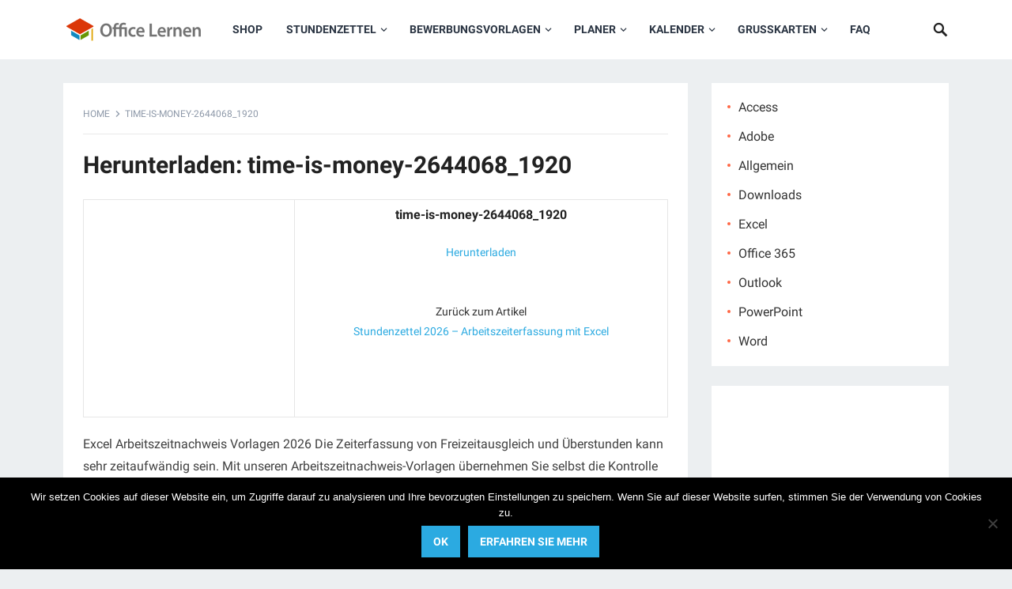

--- FILE ---
content_type: text/html; charset=utf-8
request_url: https://www.google.com/recaptcha/api2/anchor?ar=1&k=6LfubBcTAAAAAFBESD4_NrTc1Q_6fmo2I71dB6wo&co=aHR0cHM6Ly9vZmZpY2UtbGVybmVuLmNvbTo0NDM.&hl=en&v=PoyoqOPhxBO7pBk68S4YbpHZ&theme=light&size=normal&anchor-ms=20000&execute-ms=30000&cb=9wsvhxnu25nr
body_size: 49482
content:
<!DOCTYPE HTML><html dir="ltr" lang="en"><head><meta http-equiv="Content-Type" content="text/html; charset=UTF-8">
<meta http-equiv="X-UA-Compatible" content="IE=edge">
<title>reCAPTCHA</title>
<style type="text/css">
/* cyrillic-ext */
@font-face {
  font-family: 'Roboto';
  font-style: normal;
  font-weight: 400;
  font-stretch: 100%;
  src: url(//fonts.gstatic.com/s/roboto/v48/KFO7CnqEu92Fr1ME7kSn66aGLdTylUAMa3GUBHMdazTgWw.woff2) format('woff2');
  unicode-range: U+0460-052F, U+1C80-1C8A, U+20B4, U+2DE0-2DFF, U+A640-A69F, U+FE2E-FE2F;
}
/* cyrillic */
@font-face {
  font-family: 'Roboto';
  font-style: normal;
  font-weight: 400;
  font-stretch: 100%;
  src: url(//fonts.gstatic.com/s/roboto/v48/KFO7CnqEu92Fr1ME7kSn66aGLdTylUAMa3iUBHMdazTgWw.woff2) format('woff2');
  unicode-range: U+0301, U+0400-045F, U+0490-0491, U+04B0-04B1, U+2116;
}
/* greek-ext */
@font-face {
  font-family: 'Roboto';
  font-style: normal;
  font-weight: 400;
  font-stretch: 100%;
  src: url(//fonts.gstatic.com/s/roboto/v48/KFO7CnqEu92Fr1ME7kSn66aGLdTylUAMa3CUBHMdazTgWw.woff2) format('woff2');
  unicode-range: U+1F00-1FFF;
}
/* greek */
@font-face {
  font-family: 'Roboto';
  font-style: normal;
  font-weight: 400;
  font-stretch: 100%;
  src: url(//fonts.gstatic.com/s/roboto/v48/KFO7CnqEu92Fr1ME7kSn66aGLdTylUAMa3-UBHMdazTgWw.woff2) format('woff2');
  unicode-range: U+0370-0377, U+037A-037F, U+0384-038A, U+038C, U+038E-03A1, U+03A3-03FF;
}
/* math */
@font-face {
  font-family: 'Roboto';
  font-style: normal;
  font-weight: 400;
  font-stretch: 100%;
  src: url(//fonts.gstatic.com/s/roboto/v48/KFO7CnqEu92Fr1ME7kSn66aGLdTylUAMawCUBHMdazTgWw.woff2) format('woff2');
  unicode-range: U+0302-0303, U+0305, U+0307-0308, U+0310, U+0312, U+0315, U+031A, U+0326-0327, U+032C, U+032F-0330, U+0332-0333, U+0338, U+033A, U+0346, U+034D, U+0391-03A1, U+03A3-03A9, U+03B1-03C9, U+03D1, U+03D5-03D6, U+03F0-03F1, U+03F4-03F5, U+2016-2017, U+2034-2038, U+203C, U+2040, U+2043, U+2047, U+2050, U+2057, U+205F, U+2070-2071, U+2074-208E, U+2090-209C, U+20D0-20DC, U+20E1, U+20E5-20EF, U+2100-2112, U+2114-2115, U+2117-2121, U+2123-214F, U+2190, U+2192, U+2194-21AE, U+21B0-21E5, U+21F1-21F2, U+21F4-2211, U+2213-2214, U+2216-22FF, U+2308-230B, U+2310, U+2319, U+231C-2321, U+2336-237A, U+237C, U+2395, U+239B-23B7, U+23D0, U+23DC-23E1, U+2474-2475, U+25AF, U+25B3, U+25B7, U+25BD, U+25C1, U+25CA, U+25CC, U+25FB, U+266D-266F, U+27C0-27FF, U+2900-2AFF, U+2B0E-2B11, U+2B30-2B4C, U+2BFE, U+3030, U+FF5B, U+FF5D, U+1D400-1D7FF, U+1EE00-1EEFF;
}
/* symbols */
@font-face {
  font-family: 'Roboto';
  font-style: normal;
  font-weight: 400;
  font-stretch: 100%;
  src: url(//fonts.gstatic.com/s/roboto/v48/KFO7CnqEu92Fr1ME7kSn66aGLdTylUAMaxKUBHMdazTgWw.woff2) format('woff2');
  unicode-range: U+0001-000C, U+000E-001F, U+007F-009F, U+20DD-20E0, U+20E2-20E4, U+2150-218F, U+2190, U+2192, U+2194-2199, U+21AF, U+21E6-21F0, U+21F3, U+2218-2219, U+2299, U+22C4-22C6, U+2300-243F, U+2440-244A, U+2460-24FF, U+25A0-27BF, U+2800-28FF, U+2921-2922, U+2981, U+29BF, U+29EB, U+2B00-2BFF, U+4DC0-4DFF, U+FFF9-FFFB, U+10140-1018E, U+10190-1019C, U+101A0, U+101D0-101FD, U+102E0-102FB, U+10E60-10E7E, U+1D2C0-1D2D3, U+1D2E0-1D37F, U+1F000-1F0FF, U+1F100-1F1AD, U+1F1E6-1F1FF, U+1F30D-1F30F, U+1F315, U+1F31C, U+1F31E, U+1F320-1F32C, U+1F336, U+1F378, U+1F37D, U+1F382, U+1F393-1F39F, U+1F3A7-1F3A8, U+1F3AC-1F3AF, U+1F3C2, U+1F3C4-1F3C6, U+1F3CA-1F3CE, U+1F3D4-1F3E0, U+1F3ED, U+1F3F1-1F3F3, U+1F3F5-1F3F7, U+1F408, U+1F415, U+1F41F, U+1F426, U+1F43F, U+1F441-1F442, U+1F444, U+1F446-1F449, U+1F44C-1F44E, U+1F453, U+1F46A, U+1F47D, U+1F4A3, U+1F4B0, U+1F4B3, U+1F4B9, U+1F4BB, U+1F4BF, U+1F4C8-1F4CB, U+1F4D6, U+1F4DA, U+1F4DF, U+1F4E3-1F4E6, U+1F4EA-1F4ED, U+1F4F7, U+1F4F9-1F4FB, U+1F4FD-1F4FE, U+1F503, U+1F507-1F50B, U+1F50D, U+1F512-1F513, U+1F53E-1F54A, U+1F54F-1F5FA, U+1F610, U+1F650-1F67F, U+1F687, U+1F68D, U+1F691, U+1F694, U+1F698, U+1F6AD, U+1F6B2, U+1F6B9-1F6BA, U+1F6BC, U+1F6C6-1F6CF, U+1F6D3-1F6D7, U+1F6E0-1F6EA, U+1F6F0-1F6F3, U+1F6F7-1F6FC, U+1F700-1F7FF, U+1F800-1F80B, U+1F810-1F847, U+1F850-1F859, U+1F860-1F887, U+1F890-1F8AD, U+1F8B0-1F8BB, U+1F8C0-1F8C1, U+1F900-1F90B, U+1F93B, U+1F946, U+1F984, U+1F996, U+1F9E9, U+1FA00-1FA6F, U+1FA70-1FA7C, U+1FA80-1FA89, U+1FA8F-1FAC6, U+1FACE-1FADC, U+1FADF-1FAE9, U+1FAF0-1FAF8, U+1FB00-1FBFF;
}
/* vietnamese */
@font-face {
  font-family: 'Roboto';
  font-style: normal;
  font-weight: 400;
  font-stretch: 100%;
  src: url(//fonts.gstatic.com/s/roboto/v48/KFO7CnqEu92Fr1ME7kSn66aGLdTylUAMa3OUBHMdazTgWw.woff2) format('woff2');
  unicode-range: U+0102-0103, U+0110-0111, U+0128-0129, U+0168-0169, U+01A0-01A1, U+01AF-01B0, U+0300-0301, U+0303-0304, U+0308-0309, U+0323, U+0329, U+1EA0-1EF9, U+20AB;
}
/* latin-ext */
@font-face {
  font-family: 'Roboto';
  font-style: normal;
  font-weight: 400;
  font-stretch: 100%;
  src: url(//fonts.gstatic.com/s/roboto/v48/KFO7CnqEu92Fr1ME7kSn66aGLdTylUAMa3KUBHMdazTgWw.woff2) format('woff2');
  unicode-range: U+0100-02BA, U+02BD-02C5, U+02C7-02CC, U+02CE-02D7, U+02DD-02FF, U+0304, U+0308, U+0329, U+1D00-1DBF, U+1E00-1E9F, U+1EF2-1EFF, U+2020, U+20A0-20AB, U+20AD-20C0, U+2113, U+2C60-2C7F, U+A720-A7FF;
}
/* latin */
@font-face {
  font-family: 'Roboto';
  font-style: normal;
  font-weight: 400;
  font-stretch: 100%;
  src: url(//fonts.gstatic.com/s/roboto/v48/KFO7CnqEu92Fr1ME7kSn66aGLdTylUAMa3yUBHMdazQ.woff2) format('woff2');
  unicode-range: U+0000-00FF, U+0131, U+0152-0153, U+02BB-02BC, U+02C6, U+02DA, U+02DC, U+0304, U+0308, U+0329, U+2000-206F, U+20AC, U+2122, U+2191, U+2193, U+2212, U+2215, U+FEFF, U+FFFD;
}
/* cyrillic-ext */
@font-face {
  font-family: 'Roboto';
  font-style: normal;
  font-weight: 500;
  font-stretch: 100%;
  src: url(//fonts.gstatic.com/s/roboto/v48/KFO7CnqEu92Fr1ME7kSn66aGLdTylUAMa3GUBHMdazTgWw.woff2) format('woff2');
  unicode-range: U+0460-052F, U+1C80-1C8A, U+20B4, U+2DE0-2DFF, U+A640-A69F, U+FE2E-FE2F;
}
/* cyrillic */
@font-face {
  font-family: 'Roboto';
  font-style: normal;
  font-weight: 500;
  font-stretch: 100%;
  src: url(//fonts.gstatic.com/s/roboto/v48/KFO7CnqEu92Fr1ME7kSn66aGLdTylUAMa3iUBHMdazTgWw.woff2) format('woff2');
  unicode-range: U+0301, U+0400-045F, U+0490-0491, U+04B0-04B1, U+2116;
}
/* greek-ext */
@font-face {
  font-family: 'Roboto';
  font-style: normal;
  font-weight: 500;
  font-stretch: 100%;
  src: url(//fonts.gstatic.com/s/roboto/v48/KFO7CnqEu92Fr1ME7kSn66aGLdTylUAMa3CUBHMdazTgWw.woff2) format('woff2');
  unicode-range: U+1F00-1FFF;
}
/* greek */
@font-face {
  font-family: 'Roboto';
  font-style: normal;
  font-weight: 500;
  font-stretch: 100%;
  src: url(//fonts.gstatic.com/s/roboto/v48/KFO7CnqEu92Fr1ME7kSn66aGLdTylUAMa3-UBHMdazTgWw.woff2) format('woff2');
  unicode-range: U+0370-0377, U+037A-037F, U+0384-038A, U+038C, U+038E-03A1, U+03A3-03FF;
}
/* math */
@font-face {
  font-family: 'Roboto';
  font-style: normal;
  font-weight: 500;
  font-stretch: 100%;
  src: url(//fonts.gstatic.com/s/roboto/v48/KFO7CnqEu92Fr1ME7kSn66aGLdTylUAMawCUBHMdazTgWw.woff2) format('woff2');
  unicode-range: U+0302-0303, U+0305, U+0307-0308, U+0310, U+0312, U+0315, U+031A, U+0326-0327, U+032C, U+032F-0330, U+0332-0333, U+0338, U+033A, U+0346, U+034D, U+0391-03A1, U+03A3-03A9, U+03B1-03C9, U+03D1, U+03D5-03D6, U+03F0-03F1, U+03F4-03F5, U+2016-2017, U+2034-2038, U+203C, U+2040, U+2043, U+2047, U+2050, U+2057, U+205F, U+2070-2071, U+2074-208E, U+2090-209C, U+20D0-20DC, U+20E1, U+20E5-20EF, U+2100-2112, U+2114-2115, U+2117-2121, U+2123-214F, U+2190, U+2192, U+2194-21AE, U+21B0-21E5, U+21F1-21F2, U+21F4-2211, U+2213-2214, U+2216-22FF, U+2308-230B, U+2310, U+2319, U+231C-2321, U+2336-237A, U+237C, U+2395, U+239B-23B7, U+23D0, U+23DC-23E1, U+2474-2475, U+25AF, U+25B3, U+25B7, U+25BD, U+25C1, U+25CA, U+25CC, U+25FB, U+266D-266F, U+27C0-27FF, U+2900-2AFF, U+2B0E-2B11, U+2B30-2B4C, U+2BFE, U+3030, U+FF5B, U+FF5D, U+1D400-1D7FF, U+1EE00-1EEFF;
}
/* symbols */
@font-face {
  font-family: 'Roboto';
  font-style: normal;
  font-weight: 500;
  font-stretch: 100%;
  src: url(//fonts.gstatic.com/s/roboto/v48/KFO7CnqEu92Fr1ME7kSn66aGLdTylUAMaxKUBHMdazTgWw.woff2) format('woff2');
  unicode-range: U+0001-000C, U+000E-001F, U+007F-009F, U+20DD-20E0, U+20E2-20E4, U+2150-218F, U+2190, U+2192, U+2194-2199, U+21AF, U+21E6-21F0, U+21F3, U+2218-2219, U+2299, U+22C4-22C6, U+2300-243F, U+2440-244A, U+2460-24FF, U+25A0-27BF, U+2800-28FF, U+2921-2922, U+2981, U+29BF, U+29EB, U+2B00-2BFF, U+4DC0-4DFF, U+FFF9-FFFB, U+10140-1018E, U+10190-1019C, U+101A0, U+101D0-101FD, U+102E0-102FB, U+10E60-10E7E, U+1D2C0-1D2D3, U+1D2E0-1D37F, U+1F000-1F0FF, U+1F100-1F1AD, U+1F1E6-1F1FF, U+1F30D-1F30F, U+1F315, U+1F31C, U+1F31E, U+1F320-1F32C, U+1F336, U+1F378, U+1F37D, U+1F382, U+1F393-1F39F, U+1F3A7-1F3A8, U+1F3AC-1F3AF, U+1F3C2, U+1F3C4-1F3C6, U+1F3CA-1F3CE, U+1F3D4-1F3E0, U+1F3ED, U+1F3F1-1F3F3, U+1F3F5-1F3F7, U+1F408, U+1F415, U+1F41F, U+1F426, U+1F43F, U+1F441-1F442, U+1F444, U+1F446-1F449, U+1F44C-1F44E, U+1F453, U+1F46A, U+1F47D, U+1F4A3, U+1F4B0, U+1F4B3, U+1F4B9, U+1F4BB, U+1F4BF, U+1F4C8-1F4CB, U+1F4D6, U+1F4DA, U+1F4DF, U+1F4E3-1F4E6, U+1F4EA-1F4ED, U+1F4F7, U+1F4F9-1F4FB, U+1F4FD-1F4FE, U+1F503, U+1F507-1F50B, U+1F50D, U+1F512-1F513, U+1F53E-1F54A, U+1F54F-1F5FA, U+1F610, U+1F650-1F67F, U+1F687, U+1F68D, U+1F691, U+1F694, U+1F698, U+1F6AD, U+1F6B2, U+1F6B9-1F6BA, U+1F6BC, U+1F6C6-1F6CF, U+1F6D3-1F6D7, U+1F6E0-1F6EA, U+1F6F0-1F6F3, U+1F6F7-1F6FC, U+1F700-1F7FF, U+1F800-1F80B, U+1F810-1F847, U+1F850-1F859, U+1F860-1F887, U+1F890-1F8AD, U+1F8B0-1F8BB, U+1F8C0-1F8C1, U+1F900-1F90B, U+1F93B, U+1F946, U+1F984, U+1F996, U+1F9E9, U+1FA00-1FA6F, U+1FA70-1FA7C, U+1FA80-1FA89, U+1FA8F-1FAC6, U+1FACE-1FADC, U+1FADF-1FAE9, U+1FAF0-1FAF8, U+1FB00-1FBFF;
}
/* vietnamese */
@font-face {
  font-family: 'Roboto';
  font-style: normal;
  font-weight: 500;
  font-stretch: 100%;
  src: url(//fonts.gstatic.com/s/roboto/v48/KFO7CnqEu92Fr1ME7kSn66aGLdTylUAMa3OUBHMdazTgWw.woff2) format('woff2');
  unicode-range: U+0102-0103, U+0110-0111, U+0128-0129, U+0168-0169, U+01A0-01A1, U+01AF-01B0, U+0300-0301, U+0303-0304, U+0308-0309, U+0323, U+0329, U+1EA0-1EF9, U+20AB;
}
/* latin-ext */
@font-face {
  font-family: 'Roboto';
  font-style: normal;
  font-weight: 500;
  font-stretch: 100%;
  src: url(//fonts.gstatic.com/s/roboto/v48/KFO7CnqEu92Fr1ME7kSn66aGLdTylUAMa3KUBHMdazTgWw.woff2) format('woff2');
  unicode-range: U+0100-02BA, U+02BD-02C5, U+02C7-02CC, U+02CE-02D7, U+02DD-02FF, U+0304, U+0308, U+0329, U+1D00-1DBF, U+1E00-1E9F, U+1EF2-1EFF, U+2020, U+20A0-20AB, U+20AD-20C0, U+2113, U+2C60-2C7F, U+A720-A7FF;
}
/* latin */
@font-face {
  font-family: 'Roboto';
  font-style: normal;
  font-weight: 500;
  font-stretch: 100%;
  src: url(//fonts.gstatic.com/s/roboto/v48/KFO7CnqEu92Fr1ME7kSn66aGLdTylUAMa3yUBHMdazQ.woff2) format('woff2');
  unicode-range: U+0000-00FF, U+0131, U+0152-0153, U+02BB-02BC, U+02C6, U+02DA, U+02DC, U+0304, U+0308, U+0329, U+2000-206F, U+20AC, U+2122, U+2191, U+2193, U+2212, U+2215, U+FEFF, U+FFFD;
}
/* cyrillic-ext */
@font-face {
  font-family: 'Roboto';
  font-style: normal;
  font-weight: 900;
  font-stretch: 100%;
  src: url(//fonts.gstatic.com/s/roboto/v48/KFO7CnqEu92Fr1ME7kSn66aGLdTylUAMa3GUBHMdazTgWw.woff2) format('woff2');
  unicode-range: U+0460-052F, U+1C80-1C8A, U+20B4, U+2DE0-2DFF, U+A640-A69F, U+FE2E-FE2F;
}
/* cyrillic */
@font-face {
  font-family: 'Roboto';
  font-style: normal;
  font-weight: 900;
  font-stretch: 100%;
  src: url(//fonts.gstatic.com/s/roboto/v48/KFO7CnqEu92Fr1ME7kSn66aGLdTylUAMa3iUBHMdazTgWw.woff2) format('woff2');
  unicode-range: U+0301, U+0400-045F, U+0490-0491, U+04B0-04B1, U+2116;
}
/* greek-ext */
@font-face {
  font-family: 'Roboto';
  font-style: normal;
  font-weight: 900;
  font-stretch: 100%;
  src: url(//fonts.gstatic.com/s/roboto/v48/KFO7CnqEu92Fr1ME7kSn66aGLdTylUAMa3CUBHMdazTgWw.woff2) format('woff2');
  unicode-range: U+1F00-1FFF;
}
/* greek */
@font-face {
  font-family: 'Roboto';
  font-style: normal;
  font-weight: 900;
  font-stretch: 100%;
  src: url(//fonts.gstatic.com/s/roboto/v48/KFO7CnqEu92Fr1ME7kSn66aGLdTylUAMa3-UBHMdazTgWw.woff2) format('woff2');
  unicode-range: U+0370-0377, U+037A-037F, U+0384-038A, U+038C, U+038E-03A1, U+03A3-03FF;
}
/* math */
@font-face {
  font-family: 'Roboto';
  font-style: normal;
  font-weight: 900;
  font-stretch: 100%;
  src: url(//fonts.gstatic.com/s/roboto/v48/KFO7CnqEu92Fr1ME7kSn66aGLdTylUAMawCUBHMdazTgWw.woff2) format('woff2');
  unicode-range: U+0302-0303, U+0305, U+0307-0308, U+0310, U+0312, U+0315, U+031A, U+0326-0327, U+032C, U+032F-0330, U+0332-0333, U+0338, U+033A, U+0346, U+034D, U+0391-03A1, U+03A3-03A9, U+03B1-03C9, U+03D1, U+03D5-03D6, U+03F0-03F1, U+03F4-03F5, U+2016-2017, U+2034-2038, U+203C, U+2040, U+2043, U+2047, U+2050, U+2057, U+205F, U+2070-2071, U+2074-208E, U+2090-209C, U+20D0-20DC, U+20E1, U+20E5-20EF, U+2100-2112, U+2114-2115, U+2117-2121, U+2123-214F, U+2190, U+2192, U+2194-21AE, U+21B0-21E5, U+21F1-21F2, U+21F4-2211, U+2213-2214, U+2216-22FF, U+2308-230B, U+2310, U+2319, U+231C-2321, U+2336-237A, U+237C, U+2395, U+239B-23B7, U+23D0, U+23DC-23E1, U+2474-2475, U+25AF, U+25B3, U+25B7, U+25BD, U+25C1, U+25CA, U+25CC, U+25FB, U+266D-266F, U+27C0-27FF, U+2900-2AFF, U+2B0E-2B11, U+2B30-2B4C, U+2BFE, U+3030, U+FF5B, U+FF5D, U+1D400-1D7FF, U+1EE00-1EEFF;
}
/* symbols */
@font-face {
  font-family: 'Roboto';
  font-style: normal;
  font-weight: 900;
  font-stretch: 100%;
  src: url(//fonts.gstatic.com/s/roboto/v48/KFO7CnqEu92Fr1ME7kSn66aGLdTylUAMaxKUBHMdazTgWw.woff2) format('woff2');
  unicode-range: U+0001-000C, U+000E-001F, U+007F-009F, U+20DD-20E0, U+20E2-20E4, U+2150-218F, U+2190, U+2192, U+2194-2199, U+21AF, U+21E6-21F0, U+21F3, U+2218-2219, U+2299, U+22C4-22C6, U+2300-243F, U+2440-244A, U+2460-24FF, U+25A0-27BF, U+2800-28FF, U+2921-2922, U+2981, U+29BF, U+29EB, U+2B00-2BFF, U+4DC0-4DFF, U+FFF9-FFFB, U+10140-1018E, U+10190-1019C, U+101A0, U+101D0-101FD, U+102E0-102FB, U+10E60-10E7E, U+1D2C0-1D2D3, U+1D2E0-1D37F, U+1F000-1F0FF, U+1F100-1F1AD, U+1F1E6-1F1FF, U+1F30D-1F30F, U+1F315, U+1F31C, U+1F31E, U+1F320-1F32C, U+1F336, U+1F378, U+1F37D, U+1F382, U+1F393-1F39F, U+1F3A7-1F3A8, U+1F3AC-1F3AF, U+1F3C2, U+1F3C4-1F3C6, U+1F3CA-1F3CE, U+1F3D4-1F3E0, U+1F3ED, U+1F3F1-1F3F3, U+1F3F5-1F3F7, U+1F408, U+1F415, U+1F41F, U+1F426, U+1F43F, U+1F441-1F442, U+1F444, U+1F446-1F449, U+1F44C-1F44E, U+1F453, U+1F46A, U+1F47D, U+1F4A3, U+1F4B0, U+1F4B3, U+1F4B9, U+1F4BB, U+1F4BF, U+1F4C8-1F4CB, U+1F4D6, U+1F4DA, U+1F4DF, U+1F4E3-1F4E6, U+1F4EA-1F4ED, U+1F4F7, U+1F4F9-1F4FB, U+1F4FD-1F4FE, U+1F503, U+1F507-1F50B, U+1F50D, U+1F512-1F513, U+1F53E-1F54A, U+1F54F-1F5FA, U+1F610, U+1F650-1F67F, U+1F687, U+1F68D, U+1F691, U+1F694, U+1F698, U+1F6AD, U+1F6B2, U+1F6B9-1F6BA, U+1F6BC, U+1F6C6-1F6CF, U+1F6D3-1F6D7, U+1F6E0-1F6EA, U+1F6F0-1F6F3, U+1F6F7-1F6FC, U+1F700-1F7FF, U+1F800-1F80B, U+1F810-1F847, U+1F850-1F859, U+1F860-1F887, U+1F890-1F8AD, U+1F8B0-1F8BB, U+1F8C0-1F8C1, U+1F900-1F90B, U+1F93B, U+1F946, U+1F984, U+1F996, U+1F9E9, U+1FA00-1FA6F, U+1FA70-1FA7C, U+1FA80-1FA89, U+1FA8F-1FAC6, U+1FACE-1FADC, U+1FADF-1FAE9, U+1FAF0-1FAF8, U+1FB00-1FBFF;
}
/* vietnamese */
@font-face {
  font-family: 'Roboto';
  font-style: normal;
  font-weight: 900;
  font-stretch: 100%;
  src: url(//fonts.gstatic.com/s/roboto/v48/KFO7CnqEu92Fr1ME7kSn66aGLdTylUAMa3OUBHMdazTgWw.woff2) format('woff2');
  unicode-range: U+0102-0103, U+0110-0111, U+0128-0129, U+0168-0169, U+01A0-01A1, U+01AF-01B0, U+0300-0301, U+0303-0304, U+0308-0309, U+0323, U+0329, U+1EA0-1EF9, U+20AB;
}
/* latin-ext */
@font-face {
  font-family: 'Roboto';
  font-style: normal;
  font-weight: 900;
  font-stretch: 100%;
  src: url(//fonts.gstatic.com/s/roboto/v48/KFO7CnqEu92Fr1ME7kSn66aGLdTylUAMa3KUBHMdazTgWw.woff2) format('woff2');
  unicode-range: U+0100-02BA, U+02BD-02C5, U+02C7-02CC, U+02CE-02D7, U+02DD-02FF, U+0304, U+0308, U+0329, U+1D00-1DBF, U+1E00-1E9F, U+1EF2-1EFF, U+2020, U+20A0-20AB, U+20AD-20C0, U+2113, U+2C60-2C7F, U+A720-A7FF;
}
/* latin */
@font-face {
  font-family: 'Roboto';
  font-style: normal;
  font-weight: 900;
  font-stretch: 100%;
  src: url(//fonts.gstatic.com/s/roboto/v48/KFO7CnqEu92Fr1ME7kSn66aGLdTylUAMa3yUBHMdazQ.woff2) format('woff2');
  unicode-range: U+0000-00FF, U+0131, U+0152-0153, U+02BB-02BC, U+02C6, U+02DA, U+02DC, U+0304, U+0308, U+0329, U+2000-206F, U+20AC, U+2122, U+2191, U+2193, U+2212, U+2215, U+FEFF, U+FFFD;
}

</style>
<link rel="stylesheet" type="text/css" href="https://www.gstatic.com/recaptcha/releases/PoyoqOPhxBO7pBk68S4YbpHZ/styles__ltr.css">
<script nonce="PfcWTY1BLZyJYeW-tWaNVw" type="text/javascript">window['__recaptcha_api'] = 'https://www.google.com/recaptcha/api2/';</script>
<script type="text/javascript" src="https://www.gstatic.com/recaptcha/releases/PoyoqOPhxBO7pBk68S4YbpHZ/recaptcha__en.js" nonce="PfcWTY1BLZyJYeW-tWaNVw">
      
    </script></head>
<body><div id="rc-anchor-alert" class="rc-anchor-alert"></div>
<input type="hidden" id="recaptcha-token" value="[base64]">
<script type="text/javascript" nonce="PfcWTY1BLZyJYeW-tWaNVw">
      recaptcha.anchor.Main.init("[\x22ainput\x22,[\x22bgdata\x22,\x22\x22,\[base64]/[base64]/MjU1Ong/[base64]/[base64]/[base64]/[base64]/[base64]/[base64]/[base64]/[base64]/[base64]/[base64]/[base64]/[base64]/[base64]/[base64]/[base64]\\u003d\x22,\[base64]\\u003d\\u003d\x22,\x22al8gwp/CpMOmC8KuYcKvW2sbw4bCjyULHBY/wr7CowzDqMKRw47DhX7Cg8OmOTbCqMKyDMKzwqTCnEhtTcKzM8ORXsKvCsOrw7TCtE/CtsK2VmUAwoR9G8OALWMDCsKJF8Olw6TDnsKSw5HCkMOCGcKAUytfw7jCgsKtw6Z8wpTDm0bCksOrwqHCqUnCmTPDkEwkw5/Ci1V6w7vChQzDlUtPwrfDtFXDksOIW1PCucOnwqd5X8KpNEUfAsKQw5NJw43DicKCw4bCkR8iYcOkw5jDpcKtwrx1wp4vRMK7flvDv2LDtMKjwo/CisKYwphFwrTDqEvCoCnCtMKgw4BreG9Ye2DCsm7CiDzChcK5wozDrcOfHsOuSMOtwokHPcK/wpBLw7t7woBOwodOO8Ozw7PCpiHClMKhRXcXLcKbwpbDtAp5woNgdcKdAsOnTwjCgXRoBFPCug5xw5YUQcKKE8KDw5XDnW3ClTPDusK7ecONwq7CpW/Cj0LCsEPCnTRaKsK7wqHCnCU+wr9fw6zCullADUokBA0jwqjDozbDj8OJSh7CssOAWBdPwqw9wqNOwrtgwr3Do3gJw7LDvSXCn8OvFFXCsC40wpzClDgEKUTCrAoucMOEVVjCgHEkw5TDqsKkwroddVbCmWcLM8KDL8OvwoTDoDDCuFDDpMO2RMKcw4XCocO7w7VPIR/[base64]/ClhfDmlpnw7BRI8K5w73Dn8OSw4FDWMOnw7fCuULCnkEEQ2Qiw4tnAmnCrsK9w7FrCChIRUsdwptvw7YAAcKMHC9VwoUSw7tifQDDvMOxwpNvw4TDjn5kXsOrXn1/SsOew7/DvsOuE8KdGcOzZMKKw60bLHZOwoJoMXHCnT7CvcKhw64dwrcqwqsGIU7CpsKQdxYzwqnDsMKCwokTwofDjsOHw6d9bQ4Fw6ICw5LCkcKHasOBwp9xccK8w69bOcOIw49gLj3CpH/Cuy7Cp8K4S8O5w4HDkSx2w4E9w40+wq1Cw61Mw5dcwqUHwozCqwDCggHCsADCjlZywotxdMKKwoJkIgJdERESw5NtwqMlwrHCn0JqcsK0fcKeQ8OXw4TDi2RPGsOYwrvCtsKFw5rCi8K9w6LDg2FQwpUVDgbCscKvw7JJLsKaQWVPwqg5ZcOcwpHClmsqwo/CvWnDr8Ogw6kZLBnDmMKxwpkQWjnDm8OgGsOEQ8OFw4MEw6I9Nx3DpcK9ecOFEMOTH1/DhVIww7XCm8O+LWvCg1zCoBFYw7vCvic3NcOgNcO+wpDCvF4AwrfDj2/DhWjCvVPDpGTCsxPDgsKcwpQ9b8KjSk/Dng7Ck8OKc8OxD1nDk0rCnEvDhzTDn8OvAhtHwp13w5TDk8KBw4TDpV/Cl8O5wrrCr8KgUifClwfDjcOIecKZX8OCfMKYIMKzw5DDnMO3w6hvQGrCiiPCj8Otb8OWwozDo8OxGXALZ8OOw55cWwkMwqleBBfCm8O5EMOKwq8sWcKZwr81w4nDmsK+w7DDicOdwq/Dq8K3FHTCqhcXwp7DukrCnFPCusKQP8Kfw4B6KMKCw552KsOewpprdjoBw6B/[base64]/Ds8K/BHpowp0fwqzDi8Kbw710JDPDlcODMcK6M8K5IHQRdCITAcOSw7QXETvChcKxcMKgZ8KzwrPCi8OWwqtra8KeEcK8E2BJU8KNAMKbFMKAw7YLVcORwrLDp8O3XHDDknnDisKoEcKXwqIvw6rCksOSw5/CvsK4JWzDuMO6LXfDmsKkw7DDlMKfSWjDpsOwecO4woUFwpzCs8KGEjPChnNQdMK5wqvChDrClUt1SVDDg8O8S1vCvlLCtsOFIQEHPGLDkDfCkcK9XRjDm0bDgcOIesOjw5gsw7DDjcO6wp9ew53DizdvwovCkDbCkjrDl8Oaw6UEWhfCm8Kxw7PCuj/DqcKKIMObwro2LMOqCEfChMKmwqrCrkzDpUxMwo9BOVMERGQLwq8YwoHCm3N0NsKdw6xWWsKQw4vCjsOMwpTDvSZOwo4Xw4Elw5lXYB/DsioWDMKMwpzDqhzDsyNPNmvCssO/OcOgw4vDr2fChk9gw7oQwq/Cjj/DnhPCvcOzNMOGwrgYDH3Cv8OVOcKJSMKId8OhfsOfOcKGw4nClnJNw4t+XkUJwp95wqQwDAM6OMKFBcO4w7LDscKWFHjCmRpwZB/DphjClFTCiMK5TsK8f3zDsERpVMKdwrrDp8KRw5AnfGNPwq0bdyLCj0B5wrFyw5dGworCmVfDo8KAwqLDu1PDhXVswrXDpMKRU8OVO1DDkMKEw6AWwpfCqUIee8K2M8KLwp8kw4guwpgLIcK2FzFVwo/CvsKJw4jCjRLDucKSwrV5w54Wbz5Zwoobd2BUbcOCwpnDknbDp8OUEsOyw59/wrrDpDR8wpnDsMKPwqR+IcO1ecKNwr8ww6vDqcK8F8KANwsBw5cMwpvCg8OzH8ObwoTCtMO6wovCgis3NsKDw6NGbzlMwoTCshLDnTPCr8KjXX/CuyrCiMO/CTVbXzUpRcKqw4tUwpB8LS3DsVFuw4vCqCplwobCgx3DiMOgUgRBwqQUX3U2wp1hVsKTbMK7w4xoSMOkOj7CrX5UMRPDp8OpEMK+cGoSQiTDsMOVOWTDrX3Ck1XDrGYFwpLCuMOvZMOew7vDs8OEw43DlmoKw7nCu3XDjgzCgl5fwp4nwq/Dh8KGwonCqMO1csKhwqfDhMOJwp3CvEQjVUrDqMK/fMKWw5xaciV/w51+VEzDqMKaw57DoMO+D1/CtjbDlELCosOGwplbE2vDosKWw7l/woXCkFh5D8O+w5w+FEDDpFJFwpnChcOpA8KJY8KFw444d8OOw6zCtMOywrh5NMKzw4XDnx9Wc8KGwqfCtwrCm8KJZFBNesKBCcK/w5srNcKIwoYOfnsgw70mwqMgw53CpSnDtMKUcnd7wpIjw68SwrZFw4lDMsK6WsO9eMKbwpZ9w58fw6jCp1ErwqRdw4/[base64]/wqbDisOhw7omwofCuBR4w6ARw4bDl8KqPMKMNGMGwojDvzg5f2lgRA4yw6tjdcOlw63DnyPDlnnCkUUqAcOcOcK3w4vDucKbc0nDh8K0XFvDjcKMKcOFJH0oYsKAw5PDt8KNwpvDuU7Dh8OZDMOXw4HDsMKxPsKjGMKmw61hE3ZHw6/CmlrCrsOkQ1fCjkvCtXlsw6DDgRt0CsKJwrjChn7CiTBnw6wRwqrCkETCuRnDuFPDr8KeDsOgw45UQMOhOFjDocKCw4XDsH45P8OPwrfDnHHCkGpHOcKGM3PDgMKUUSHCrTXDtcK9EMO/w7daMDjCt2DCpDFOw6vDk1jDpsOBwq0TNG5xWRp7KBpQaMOUw4pjUTjDjcOGw5XDosOlw6HDvGnDisK5w4PDlMOZw600aE7DuUlXwpLDtMONAMO6w7zCtj/[base64]/CuRTCmMONN1hac8OtXcOCwoAnwqPCucKvYWlmw4LCoWtwwp9eLcObaglkaBQBbsKvw4XDkMKjwoXClMOiw4twwrJnYh7DlMKdOkvCtDxvwrd5N8KtwqnCisKPwpjDlcKvw5YCwr9cw6/DhsKmccKkwq7DtE5Ba27CjsKdw5Vzw45lwpMewqnCkwIiXDxtBUVrZsOxEMOKe8O+woDCl8KrR8OYwpJgwqVlw4saHSnCnhwWfBXCrjXDrsKow5bDiC5RcsOlwr/CtcK/[base64]/[base64]/[base64]/CrXRSwp/ChDfCuj4dwqEewqrDusOwwqzClwwCQ8OOWsKmbCJGbDzDgRLDlMKywpXDojUyw7nDpcKJLsKrHMOjXcK7wpfCj3PDmMOCw6Rgw4F1wrTCvyTCrh5oG8Oxw7/CvcKjwqMuScOGwo3CnMOsFTXDoRjDtTjDhlYOaxbDjsOrwolLDkvDrXl3PH0ewq1rwqjCshpVMMOGw6ZZJ8K3RANww40ANMOKw5MAwpsLHF55EcOCwpdyJx3DmsKHV8OJw686X8O7wpYNfmzDvFPCiDrDsiHDtVJrw44BQMOzwpkWw44FTUTDlcO/B8KLw7/Dv3HDkSNSw47DqXLDkAzCvcOhw6zCnhwoUUvDpMO1wqN2wr9sLMK/bEzCmsOHw7fDpTddXUfDpcOkw5hLPmTCksOlwqFmw5bDqsOmcWZiVsK8w4lSw6jDjcO5ecKNw7XCp8OIw4VIQyJmwrfCuRPCqcK+wofCisK+O8O4wpHClTlcw5PCrSVDwoLDiEw+wrcQwrLDmTsUwqk8w4/CrMKfexnDi1/CgzXCilxHw4zDrlPCvSnCsFjDpMKrw4/CjgU3NcObw4zCmQEWw7XDtTXDuH7DhcK+asOYaVPCjsKQw7DDonzCqC4HwoEawprDocKpVcKJTMOfLcOiwrVdw79OwqY6wqgQw43Dk0/DtMKawqrDt8O/w4XDn8Oyw4pDJSjDvmJxw7MgKMO7wqtFecO4e3lwwpEPwpZwwoXCnmPDjirCmVjDhEVHfwx9aMKtOR7DgMOVwqBmc8OdBsOhw4TDjX/[base64]/[base64]/ClUHCgsKCwq05EMK/wpHDgcKFJVvDrsK/UjbCrzA8w6PDhAsdw51owq01wpYMw7bDh8OtN8KWw61OTC4neMOSw6FJwpM+WDlZAhXCkWLCiispwp/DoyU0SGUuwo9Yw57DlMK5DsKqw5PDpsOoCcOWb8K5wrwCw7DCp1Zmwo55wppyFcOsw5bCk8K4elPCk8KTwpxDPcKkwqPDk8KfVMO4w7VINm/[base64]/[base64]/CqWfCrXU0w7h9VFBNeTx1woJGeDpPw6DDmz1+FMOwesKUCSt6NBLDi8K1w7hDwofDnDofwqXDtTN0DsKeT8K+ZEjCm23DpsKVGMKEwrbDkMO1AcKiF8OrNR4Rw6ZzwrjCuXpBccOmw7cZwqrCpsK/EwPDpMOMwrxfKn3Cmjp1wpXDnknDs8KgG8O/e8OvUcOBGB3Dsk8HNcKIasOlwprDnERtKsKew6NKRz3Cl8OjwqTDpcKsLndlwqjCgHHDnkAYw5QRwohPwp3CgE4Ew4QZw7F+w4DCs8OSwqJJPiRPFXQCC0bCuU7DtMOwwr1lw7JnIMOqwrFrYhBWwoIEw7/Du8KKwoV4QlnDncKtS8Onb8K7w6zCpMO0G33DhwgHFMKZaMOtwozChFlzDio0RsKZaMKtGsKlwqFDwoXCq8KiNgnCtcKPwptvwpJLw7TCl0Ydw7sZQF8yw57Ch1goIn8ew77DmQkUQVPDscOWQx/CgMOWw5USwpFpJ8OmW3kbPcKVQlsgw7d0wrlxw4LDk8ONw4ElPwMFw7JmBsKVwoTCojNIbDZ2wrULB3zCm8KUwqVgw7cHwp/DpMOtwqQpwqcewpHCrMKfwqLCrQ/DhMKNTgNTCnZpwoV+wrt3XcOLw4HDi1oHMw3DmMKRwp1Mwrw2asOow6RvZSrCkxgLwr4twozDgw7DmD0xw5DDoHPDgm7CjMO2w5ELbCkBw6ljEcKsVcODw7HClm7DuRbDlx/Dj8Opw5vDvcKefcOgT8OxwrlMwo8LSmNZTcKZCsO3wq1OYGo5bU49ecO2EHNxDlDDu8Odw559w48GUknDpcOFecOSCcKXw6rDt8K/EilOw4jCkg5awr0ZDMKafsK2wpjCuFHCmsOEVsKmwqdjdyHDrsKbw79bwpdHw4LCgMOVXMOrYShRHcK4w6jCucKgwq8daMKLw6LClcK0dABlcsO0w4sewqY/R8OZw5Mkw6U0UcOWw6FcwpJ9J8KBwqV1w7/Dji/[base64]/w7BZw59xwpDCnMKYw51Idw4kMcKTwpRJR8KFf8OxUBnDpVwNw5LChHnDo8KPCVzCpMOIw53CjVIlw4nCt8KdX8Khw7/DmnRbIhfCusOWw6/DpsOtEBF7XxoPQcKhwpzCr8KGw5zDgE/DpDXDl8K/[base64]/CtlpTFMKCwofCs8KjwpHDkcOjw6TDp8Ksw57ChsK5w7lIw5IwVMOOa8OKw6tGw6LCqgB7L1M5MsO6ExZpY8OJFQbDsh5JClFowqnDj8O4w7LCmsO6ccKsXsK9eTpgw6Z4w7TCpWQkbcKmVUXDmlrCgsKxJUDCp8KPasOzJgZhEMOPP8OLPHPChR9dwp1uwoQvZsK/w7nDm8K+w5/CgsOxw61awpc/w5vDnmbDiMOIw4XCvxnClcKxwqdXU8O2SgvCocKMCMKpTMKiwpLCkQjCrsKERsKcL2wLw4DCqsKTw64/XcKyw5XChTjDrsKkBcKDw5ROw7vCj8OMwoLChnIFw6B/[base64]/w6HCt1J+wqzCpsKjeQxAd0MAKSEkwpjDksOMwpNqwpHCjmPDr8KsNMKZA0/Ds8KHfcOUwrrCiQbCl8O4ZsKabk3CjBDDq8OwKgLDngvDksKWScKZOVMjTgRNAFnChcKMw5kMwrR9Ii1vw7zCi8KYw6vCsMKAw5XCkQcbC8O3Jj/[base64]/CoBzDqsKaw71jGsKgJGHCucKxw4XCnyjDqsOrwoPCmcKpGMKhIEfCrMKmw7jChTo2aXrDjEvDhifDpMKrWVtRfcK5O8OLFFQ8JBt0w6tjTQzCnWZfWGFPA8OKWjnCtcOlwoTChAgBD8OfZy/CvF7DtMKHJmRxwrJpK1XCqXoVw5fDuBDDq8KkASbCjMOpwps4AsOfWMOmb2zCnmdSwoPDhBnCk8KCw7LDjsKtYEZ+wpVyw7E7GMKbDMO6w5bCh2VBw5/[base64]/w7IIdUdFwp59worDrMKmw7XCh0F9ecOYw4bCsWd8wprDosOuC8O0TmfChQzDnDnCjsKhUXnDlsOZWsO9wp9qfQwKai/[base64]/CjhQiwqfDkTXDj8KRw5bDsk07cF19LMO0wpkJHcK2wqTDmcKewrnDqUA5w6xoL1R4HsKQwojCqTVuZcKuwr7Dl3xcLkjCqRwsWcOBI8KiZB/DpMOEMMKNwpYWw4fDmHfClFEFMgUeMFfDk8OYK2PDncKlHMOII0pVFcKiwrFfSMKJwrRdwqLCoUDCosKXcz7ChTLDvAXCosKswoEoesKBwo/CrMO4G8KPw7/DrcOiwpNCwqfDhcOiGQ0Uw4nCi3UEYlbCgsKfNcO/[base64]/DvcK2wq4mwqTCp8Ovw7ZNw5Q8w4pjDULDjD5+Olttw5w9HlN6B8K5wpvDmwt7QHI3wrDDqMKSNA0CBUEbwpbCgcKFw5DChcOxwoIswqHDpMOpwpRueMKqw4LDqMK9wrnChXV9w53Cv8KHbsO9O8Kdw7/[base64]/CqWBQFV9Kw4tIczTCjik1ZjzCqhjChFFNPD4FMlDCvMOLC8OBasK6w6LCsj3DnMK4HsOAw6hQe8O/HQjCl8KIAEhhGMO+CnjDhsO5bD3CisKZw4fDhcOkIsKmM8KLJG5oAmnDssKrPgbCrcKew7nCgsOAXj/Cpw0+I8K2EEDCkcOMw6p2D8KSw5diFMKZRsKyw6/DmMK5wq7CrsOdw5lldMKgwowDLjYCwqTCqcOVFAtEUi9RwpANwpg2esKFQMK3w4JeKMKUwrFvw5l7wo/DolQGw79Ew5gUMVdPwqzCsmlDSsO6w49fw4Ubw5gOQsOxw63Dt8Kww7YJf8OTDUPClijDq8OEwr/[base64]/w6DDjxrDp8OVwo7DhzUXAsOmw5dOw5wlwrJsw6EdwrJFwp1ZLWROQMKmfMKaw5NsZcKCwqvDtcKWw4nDsMK8EcKSPwHDqsKcQXR8I8OYIR/Dj8KmOcOmEC9WM8OlWVYwwrzDnhkoYsKgw7Bzw7PCncKSw7rClMKww4XCkDrChFvCjsKwJS5EYQUKwqrCuh/DuHrCrwnCjsK/w4Mbwoctw4FTXHVXeRjCkh4wwoU0w6pqw6/Do3LDlRXDo8KRPQh1w6LDn8Kbw4LCogTDqMKzUMOHwoBdwrVTAQYtTsOrw7XDn8Kvw5nCncKoIMKEaB/[base64]/RsKAKMK1w5nDtRUDw4XCgsOpYsOWwpluwroWw5HCvykrFlHCtU7CjMKww6rCqXbDq3gUdAYdPsKHwoNVw5LDjsKZwrXDl1fChBQgwrdEXMO4woTCmMKZw6HCrh4/wr1RN8KMwoPCnsOialAzwpxoCMOmfMK3w5giYjLDthAJw7nCucKLYU0jW0fCqsOBJMO/wovDtcK5AcK5w6VyKMKuVA7Dt1bDnMKaVsOlw7/[base64]/wqxww7HDnMOWIVHDr0lUw7fCksO5agPCnDTCiMKBXcOiDDHDncKUS8KCAyoyw7M4NcKFdn43wqU7biQswpATw5piUcKQG8Olw7ZrYlbDnXTCvkAZwpLCrcKEwpBKWcKsw6rDpB7DnwTCnWR9N8Kzw5/CgirCpsOPC8K4PsO7w59nwqRTAWxZLn3DgcO5Kh3DqMOewqrChsODFEorScKSwr0nwo7CvmZxZx5BwpgPw5QMBW9UasOTw7JwDnrDkhvDrAITw5DDmcKvw6k/w47DqDRIw7zCksKrR8OwMGNmSXwxwq/DrAXDoypFbTjCoMOWd8KxwqVxwp4CYMKjwrjCiV3DkkpzwpM0bsOKAcKrw5LChQ9dwplFJC/[base64]/VxoeV2PChiJHw4EYV03DrcKtF8OoTsKOwroIw67CnTBHw6/CrMK/e8K6IQ3DrcKqwpkkLi7CvMO8GGciwrtVK8OFw6ojw5bCswTCihLCpRjDm8OjZsKCwr/DjAfDnMKJw7bDp059EcKyfMK+w4vDsX3DqsK5TcKCw5XCgsKVDEFDwrDCq3zDrjrDlGp/f8Ohc2lZPsKpwp3Ch8O3ZVrChA/DjDbCgcOlw6F4wr0kfsOQw5rDvMOJwrULwphnH8OpE0JAwodyd2DDqcKMUcOBw6fCgHM4RjbDjgfDgsKuw4XCosOrwrPDtSUCw4/DlQDCq8Oyw7EewojCqxhAbsKMT8KBw4XCn8K8Hw3Cr3hRwpDCu8OLwol6w6LDjTPDocKzQCU5AhIMXCwyVcKWw4XCs1VcZ8Kiw4MKAMOHS1jCksKbwqLCjMOhwqF2Qn04U0UxVCZKesK9w68KD1rCk8O5CsKpw6wXOgrDj03CjAbDh8Kewo/DmV96W1IPw7xpMS/CiQtgwowWGsK0w7DDvkrCpcO1w55rwr7ClcKYTcKzamrCjcOlw5jDpMOuV8Obw5zCucK5wpkrwrQ+wrlBwqvCkMKSw7UywpPCs8Kjw63ClChmEsOkdcOifjLDuy0/[base64]/[base64]/Ct8OhN0wbfcKbYgvDmjfCtcOIGW7CpgArDsKSw77CgcKWc8O0w63Cnypuw6REwplrDSXCssO7B8K7wqoXEHdnLRdOIsKlLCRaFg/[base64]/NAF4IsOFw7zDqsK4wqzDnCrCqMKEB2HCmsKuw6QvwqLDhDHDgcOfIcOJw688K0MzwqfCuSpiQx/DlAIZQDA/w7khw4HDnMOFw6EsLWBgLwR5wqPDuVzDszlvb8OMFwDDrMKqZiDDuEDDi8KfQwImcMKGw5/Dsh4/w63Dh8OjXcKXw4rCl8OlwqBOwrzDssKEeh7ChFx0wpPDrMOkw508cljDqcOreMKdw5YqEMOcw4bCmMOKw4HCisOyGcOZw4bDn8KAcBlHRBRNZG4Mwo0oSANYXnE2LcKSGMOof17DkcOpDjwCw5zDnzrCvsKpKMOIAcO/[base64]/ZGh5BTU1w5QSEF3CrsOgSMOswrPDmibDh8OQDsOOfXdJwrDDnsKoQgFTwoMxc8KDw6TCjxXDpsKrexXCusKyw77Dq8Oew5g+woPCpMOBUm0aw4zCvkLCoS/Du0kKT2s9TxgRwr3Ck8OFwpkMwq7Ci8KDah3DgcK2RhnCn0nDiDzDn3xcw78Ww5TCqlBPw6HCrjhmNFXCrgY1WkfDmAQ4w6zClcOHFsOPwqbDscKjPsKUGMKQw6hRwpZ5wrTCqiLCsy0/wqrCii9nwrTCsjTDpcOKIsOZXixGI8OIGiQYwofCtMO5w4l9ZcK9BGPCkzrDizTCrcKIGSZVc8OFw6HCpy/[base64]/Dqm/CqW7DnG5NGcK1OMKZN8O9w4BrJRxzwq5eaScSSsO4QhIALcKwUmovw5TCozkqNBFMGsObwpMMFUzChsOgVcOqw6nDtjswRcO3w4gnQ8OzGwh0wp8RZzDCn8KLYcOowpHDnF/[base64]/DicOUwoB8wqlHGcOfw7nDiW7CgsObwrfDv8OtwpBtw7YhKhTDnRF6wq5gw4hsCSbCgiAuXcODSxRpbCTDn8KAwrjCnHrDsMO/wqFbJsOwI8Kmw5Umw73DncKcScKJw70aw4Y9w45LVFjDpC1qwpcMw7ULwrzCqcO+BcOvw4LDrTB/w4YDbsOEU1vDhhtow7UTJxg3w7/[base64]/[base64]/DvsOlw6FVwqt2w4kjNjDCvMKrZMKTLMONUFDDoV7DqsKzw5PDqUA/w4hGw7PDicOFwqxiw7DCt8OfBsOvc8O8HcKvci7DvV1/w5XDtWUQCgjCgcOmBVFRO8KcJcKKwrQyZm3Dm8OxB8O/VGrDh0fCs8OOw5TDpToiwqI+wp4Dw4LCoj3Dt8KZERp5wrQwwqLCiMKoworDi8K7woNawp7CkcKww6fDicO1wq7DtiTDlGdwNGs2wo3CgsKYw7UYXgchcgvCnxBeIsOsw58ew4rDjcKmw5DDp8O/[base64]/CmwzDpQA2AMOIf8OQZMKqw7HCisO/[base64]/Dt0LCpsO2w6Z8W0NAG8K0w7seBsKnwp/DpMOrYzTDgMO1XcO5wqXCtcKeFsKgKxMZXTHCksOfQcKiRnNXw4/DmjkyFsOOOzVgwpTDgcOQa3/CpMKyw5JbJsKQYsOvwrlDw61qYMOCw5xBaA9AcyFVaVPCo8K3CcOGE3PDs8KwDsKORTgtwqPCp8KLV8OiJz3Di8Ouw7YEI8KBwqBjw7ArcABNPsK9LGzCn1/[base64]/Dk8KIUTU9XyrDp8O3w6DDt1vCuMO/UAJrWAjDrsO7NwbDo8OHw4/DnCPDkwUGRcKFw4Rdw4nDoxMGwq3DtlVhc8O/[base64]/[base64]/[base64]/Ci17CoRgUYcKiecOiwpzCqcKWw6EKwrDCpcOdw7E1RAtdLykPwpprw47ChcOwcsKvDz3CosKKwp/[base64]/wpvChTPCtzrDqErCsxnCjSFaMcK1L3UmOlkgwoUfYMOKwrkPc8KNVVEQcmTDoxbCqsK5clrCiFJCO8K9dzTDs8OiKm3Do8OMasODJignw6nDrMOSXDXCpsOaKF/Ck29rwoJXwoowwoAIwq4lwo1hR03Dp3/[base64]/[base64]/e8KtfnXDvMOTAQp7w4ZOSB1VGMOzIsORRjrCjw5kQ0/Ch2JpwpVWPUfDtcO9LMOawpTDr2/ChsOMw5jCucKtFTUwwqLCvsO1wr1Hwp5lBcKBOMKxbcOmw6xQwqjDqT/[base64]/XkTCpQhiw44iwrdDw7UgYBjCsgXChcOuw77CkcOjw7vCpG3ClcO2wpVvw4xrw6M0eMKxY8O1PsKcKQzDl8OWwo/Cl1rChcKEwocsw73CmXPDhMONwpPDs8ODwp3Ct8OkUMKbIcO6fwAAwpsQw7xaJlDCl3zCuGbCvcOFw4YYJsOSf3kIwq0hBcOvPCUHw6DCpcKbw7rCuMKww6ENT8OJw6/DiQrDrMOxQsO2Hy7CpsKSU2LCqsKew4UBwpPCmMO/wrQXcBzCtcKBUhEsw5vCjy4aw4fDjzxoblVgw6cOwpBGccKnAyzDnwzDmcOXwqjDsSR1w73CncKGw7vCv8OYUsO8W2rDiMKHwqTCh8Oaw75lwrrDhwcOex5vw6DCvsK0PiJnNMK/w78YK33DssKwG2LCtB8UwrNuw5Bgw5NOFwEzw4fDr8KjEzLCoSIawqPDoRhzesONw6PDgsK1wp9Rw6dwD8OZDi7DoAnDqglkG8KdwrFewpvDiyA/w7N9fcO2w7rCisOWVT3DmHYFwo7CrE8zwqh1M3HDmArCpcKUw7HDjGjCoyDDqwgnbMK8wr7DicKtw4nDm3wDw7DDhcKPdB3CvsKlw6DCtMOUCx9UwonDiRcOMw4NwobDgcOTwrvDqENINFvDhQHDk8K8AMKbQ19Cw7DDlcKXI8K8wrdpw5lNw7PCv0zCk0czNR/[base64]/DkjoOwpnCpsOgw4NOw4bCnwhmJ8K8SMOaQHfDi8KqfnxewoE6dcO0AEPDl3FowqETwrouwoN6ah7CvBjCnG7CrwbDpmrDg8OjLD55WCMywqnDnn46w6LCvMO5w7tXwqHDh8OkYmpHw7Riwpl7Y8KpBnzCl2XDmsKbeUt2HRHDl8KfWX/DrXEfwpw/w6ggexYxDjnCocKNeiTCtcKZY8OoWMKgw7QLf8KsenAmw6XDtVjDgQQiw58fSCZQw6lPwqjDv13DvW0kMmdew5fDh8KTw4oPwpg+McKKwpsPwpHCncO0w5/DgwzCmMOswrfCoVAiNSbCv8O+w7VHNsOXw4lDw6HCkQ1Hwq99aVZvGsOuwpl3w5fCgMKww5REccKvK8O/[base64]/[base64]/CisKjGcKKwp7CijooNS5bcMKbwptWXiMmwqdLScKYwrLCjsOlQlbDo8OZe8OPVsKFGVBxwqvCqcKtfynCisKDCXPCncKmPMKfwos9ODzChMKmwpPDlMOeW8KTw6Mzw7hCKlA4KEVXw47Cn8OrWHRPN8OFw5TClMOOw7pgwovDkltpM8KQw75kIzTCqsKqwr/DpyzDtgvDocKAw7sVfUN2w5c2w6LDi8K1w7ULw4/DhygEw4/Cs8OcGwRswpcwwrQmw5gFw7w2FMO+wo45U1VkAHbDoRE6BFc/[base64]/UDcdwr7CqlUzaMKpGg90w41xwq3Ct23Cv07DiXjCvsOrwrMhw7N3wpHCpsOhW8O4cjzDucKEwqkEw45uw5dWw69fw7R3wphUw6F+N35iwroWLzRJbhfCijkXw5vDr8Okw7vCusKDF8O/NsOfwrBJwoJcKGHDlmZIKl5dw5XDtRsMwr/DjsK/[base64]/wqQOfx3Cp8ONdS5Ee3kTE8O9YMK4Nnt4HsKQw7TDpml0w6oQH1DCkm1dw6DCpFXDvsKEFTRQw5vCvUF/wpXCpQtFTGPDghXDnwLCpsOVw7zCkMOwf2bClAbDisOHMxhNw5LCoUBSwqk3U8K5K8O2aD1SwrpuXcKzHWwmwpcqwrXDgMKqKsObcx/DoQ3CmUvDq2HDn8OKwrbDpsOVwqB7RMOyCBNwRXkYGlfCsELCmC7Ci2jDmn4KJcOmP8KFw67Cr03DvjjDq8K/[base64]/CmcKbw4Y+dhd/bsKrQcKFScKJfRk3w5duw4B0VcKFa8OhEMOtfsOnw6psw5fClcK8w7nCi20/OsKMw7kPw6zDksKMwrEgwoR2K1Q7eMOww6gJw5EvfhfDn0PDnMO6MjzDq8OJwrPCsD3CmRhUYWofA0/DmF7Cl8KqcBRDwrTDrMKCLBY5B8OAL0lQwoBrw6dNEMOjw6PCsyIDwpo4E3XDlR/[base64]/Csz5iesK+wo3DqMObwp9cw49jTMKlw7FQA8OgacOkwofCvW8OwprDtcO9V8KYwp1sB15IwrVtw7PCq8ONwo7Cky3CmcOxRQvDhMOkwq/[base64]/[base64]/[base64]/[base64]/[base64]/CjMOuDsK/wp7ClsO6w6kQw4vDrk3CpkwVUEADw4LCly7DgsOdwo7CksK1dcO+wqUhNB4QwrMDNH53FhVGGcOLGR3DjcKZcVA/woAMw7bDusKdScKZUTvCiT5+w6MVHEzCm1YmdcOPwoPDn2/Cr3l1bMO1dgNiwrjDjn4sw6o6QcKIwr7DmMOsfsOdw4PCum7DkkZlw4pxwrrDm8Oswo9EGcKnw5fDl8OWw4s+O8K3esOpLBvCkB3CrsKaw5xHVsOIEcKKw6wNJ8OawojCkWggw7nDnQTDgQU4LS9MwqA0Z8K8w5rDj1XDk8K/wrXDkg8xI8OcWsKOJ3PDtQnCgx46NwjDkVZaFcOyCBDDhsKSwpRICmrDk3zCkjXDh8O5BsKEZcKTw6DCr8KFwr4zBBlywqHCqsKYGMOBD0U8w4omwrLCiiAsw43CocK9wpjDpsOYw6UYKF5JB8KWe8KIwovDvsKNVArCncKFw5gNKMKww5F/wqtmwozCpcKKJMK2Nj5xasKGNDjCjcOAcVEgwqlKw7tmeMOeHcOXZBR5w5wfw6zCtsKvZynDusKqwrrDpi0aKMOvW0MBFsOHEjDCrMO/Y8KBasKpNlXCniHCqcK9bwwlSQ9Swp0/bDRMw7bCghXCiD7DkgLCsQRgD8OdFnMdw65ZwqPDhcOtw6nDrMKxbTx1w7zDnA1Ww50qeSFUdAHCnxLCtkDCrcKQwo0Hw53DhcOzw6JHETV6TMOAw5vDiizDq0jClcOdJcKgwqHCiWbClcO7PsKxw64/MCUMUMOrw6oLKz/Cs8OAJsKEw57DmEExUArDqj43woBnw7PDiyLDnCE/woXCi8Kww4Q7w63Co3Q7f8O0eWkBwphBM8KTUhzCtsKxTAjDi10QwrN0eMO/IsOcw4ZiVMKHUT/Cmwlpw6UQw6hoCRZyfMOkZ8KSwrRnQsKoe8K0aEEjwonDkjzDj8OMwrIRJDgxTlVEw4LDlMOcwpTCkcOICj/CondcKMKxw7oBYsOMw6jCmgsiw5zCn8KPEg5Bwq0Ed8KuLsOKwohqbVfDt0RqU8OYOlvCi8O+DsKuUHvDuSzDhsOqelAQwrtWw6rCgw/CrE/CqDXCqsOWwoDChMK1EsOkw5dtJ8Oyw4YVwphkb8KxFiPCsyYnwozDhsK4w7TDl0fCiVLCnD0ZNcKsRMKaFUnDpcOSw5ZTw44NdQnCqAXCk8K0wrzCgcKkwrrDmsKyw63DnVbDiGEwBRrDoypDw4rClcOEIGdtGVdowpnChsOtwoVuYcKyGMO7LjoUwpDDncO/wojCl8O+RjfCgsKYw6N2w7vCpjwxC8K5w71nAD/DkcOiFsOzHknCgmktVkdXe8OzPsK1wrolVsObwr3CklNpw4rCg8KGw7jDmMKrw6LCrMKxNMOERsOxw4AvVMKRw74POMOCw5/DvcKIb8Kew5IGI8Otw4h4woLCgMOTVsOUQgTDrhMWPcKHw4VLw70owqpywqJbwrnCmnNpXMO5WcOFwpsZw4nDsMKRFMKCc3rDoMKPwo7Cg8Kowr06OcKEw6/DgAEBHMKwwp0oTnNRf8OBwrJLFAo1wowmwpxOwojDosKsw7hiw498wpTCtGBOXMKVw7rCiMKXw7LDiRPDjsKzMhJ4w54bLsKKw41wK0nCv1bCokopw6TDuzrDn3DClMKcaMKKwr5TwoLCp1XCskHDtcKsOADDoMOxQcKyw4LDnlVDfX/CrMOxS1zCvm5BwrrDpsKQdD7ChMODw5pDwo0hG8OmLMK1WijCnW7CpGY4w6FUcSjCvcKXw5XCr8O2w7/CmcOqwpsrwrdVwpvCtsKqwqzCpMOwwp0jw5DCmxPCsm90w5HCq8Kqw4PDgcOtwqfDtsKsFU/CusKrKWcndcKzcMKjXg3Dv8KGwqocwo7CucKRwrTDhxlDFMKoJ8K8wr7Cj8KhKxvCnDZBw4nDl8KjwrHDi8KQwpB+woAWwoXCh8OVw7XDj8KCDMKgTSbClcK3IsKIFm/Dg8KhHHzCnsOAS0jCqMKwRsOIYMOVwrYMw6xJw6Bvw6/CvC/CoMOSC8OvwqjDpFTDsQRmVDvCnQdNf2PDnWXCi0zDrG7DmsK/w7Uyw4DClMOLw5s3wrl4AVYlwq92J8OnOsK1IsK9w4tfw7ALw7rDikzDtsKyE8KQw5bClsKAw4NCXTPCgi/CgsKtwprDryJCcQ1lw5JAIMKdw59rcMOSwqJGwph/UcO7HxVFwonDlsKBNcOhw4xOZAHDmifDlBbDvGxefkrChS3DtMOOSQUjwpBmw4jCjllvGiA7FMOdLgHCu8KlUMOMwrw0dMOsw7Zwwr7DvMObwrwaw7gtwpACXcKpw74CckTDjHwCwog7w7nCj8OZODAEUcOFFxTDjHPDjiJkFGoKwp5mwp/CsgbDpTbDtltuwo/Cl0/DmmFYwrZRwr3CnyjDisKfwrA4D0AqMsKfw7TCksOIw7XDg8KCwp/CvWoEdMOqw7xTw43DocKsAkp6woPDqE4jbsKVw5vDpMOfKMOsw7NuEcKLUcKwVHgAw5FCGMKvw5HDqS3DucOFQipQdhoawqzCli50w7HDgQ55AMKJwq0mFcKWw7rDmQrDpcKAwobCqVR/EnXDscK0LgLCljd3ehvDuMOLw5DDmMO7wpLDuxbClMKAdQfClsKpw4kMwrDDsD1ww5knQsKuRMOnw6/Dq8KcVh5Hw63DvlUhNDMhPsKmw7cQMMKEw7bDmnbDnRUvR8OgJ0TCncKowqvCtcKUwpnDkRgGXSVxWwdJRcKjwqlBUlzDicKeA8K0ajrClCDCtDrCkcObw5HCpS3CqMKCwrPCqMK+PcOJPMOxMUzCqWhjbcK2w5XDrcKiwoLDncObw75vwoZUw5/DjMOgXcKVwpHClUnCqsKbSlTDnMOgwpkOOBzDvcKFLcOxMcK4w4zCu8OlQi7CuUzCmsObw5M5wr5zw4pmUH0nLjNywpvCtDzDpQJoaAlXwo4PcQg/[base64]/Cg8KMwqhGGsOWw5LDkA55w6PDnxYUwrfCjTQ4wqtcHMKkwqkVw4RqUMOMZWjCvg5DZcKdwovCj8OWw5bCscOrw7BTSzHCgcKOwo7Cky9CfcOZw7RmSsOGw5YUeMOaw57Dgjtjw5p2wqvClyYZR8OIwq/CssOUBsK/wqfDucKSW8OlwpbCuw9dWm4DSRHCpsO3w687HcOgN0kA\x22],null,[\x22conf\x22,null,\x226LfubBcTAAAAAFBESD4_NrTc1Q_6fmo2I71dB6wo\x22,0,null,null,null,1,[21,125,63,73,95,87,41,43,42,83,102,105,109,121],[1017145,942],0,null,null,null,null,0,null,0,1,700,1,null,0,\[base64]/76lBhnEnQkZnOKMAhk\\u003d\x22,0,0,null,null,1,null,0,0,null,null,null,0],\x22https://office-lernen.com:443\x22,null,[1,1,1],null,null,null,0,3600,[\x22https://www.google.com/intl/en/policies/privacy/\x22,\x22https://www.google.com/intl/en/policies/terms/\x22],\x221pzQtmAdqQv1YejYGvr1Mdz0GwN+likusZpsHRIwT3Y\\u003d\x22,0,0,null,1,1768949483300,0,0,[252,162,153,229,195],null,[148,160,46,175,152],\x22RC-L_dKHuDNdxzJnw\x22,null,null,null,null,null,\x220dAFcWeA6vJCujOmorHuc-IOZuQBos8GhHB2AB5vBBWGoSyTMHFj0ndyc7Cyxu5neiAgZ9wPG2GHfwu_S1CLNQ09d4bd0w5wEYeg\x22,1769032283450]");
    </script></body></html>

--- FILE ---
content_type: text/html; charset=utf-8
request_url: https://www.google.com/recaptcha/api2/aframe
body_size: -249
content:
<!DOCTYPE HTML><html><head><meta http-equiv="content-type" content="text/html; charset=UTF-8"></head><body><script nonce="-0BWyAs2U5qFdfsUGiAqrA">/** Anti-fraud and anti-abuse applications only. See google.com/recaptcha */ try{var clients={'sodar':'https://pagead2.googlesyndication.com/pagead/sodar?'};window.addEventListener("message",function(a){try{if(a.source===window.parent){var b=JSON.parse(a.data);var c=clients[b['id']];if(c){var d=document.createElement('img');d.src=c+b['params']+'&rc='+(localStorage.getItem("rc::a")?sessionStorage.getItem("rc::b"):"");window.document.body.appendChild(d);sessionStorage.setItem("rc::e",parseInt(sessionStorage.getItem("rc::e")||0)+1);localStorage.setItem("rc::h",'1768945883639');}}}catch(b){}});window.parent.postMessage("_grecaptcha_ready", "*");}catch(b){}</script></body></html>

--- FILE ---
content_type: application/javascript; charset=utf-8
request_url: https://fundingchoicesmessages.google.com/f/AGSKWxU-WmwE7-vSVLfoAh9RGo0a5A19vFg8fQnfzySCACXFXmmhPGyBWM3Q4dj0tpexkXfOBMlMezsB7ehOsep_0hQVso57NuB5v2bHTT8BxgIkgiJejxqSpkNyrVJHdC4vOknbZvI7wxgLkLpB5rHZ3k00nuLKFI4QKgfHs7gLaXxHQV1AD2ibfkPneS-i/_/dartcall./ads-mopub?/ad_exo./adsame1./advengine.
body_size: -1292
content:
window['3b3c94b7-a2b2-44d5-9dce-aa23ad6817ab'] = true;